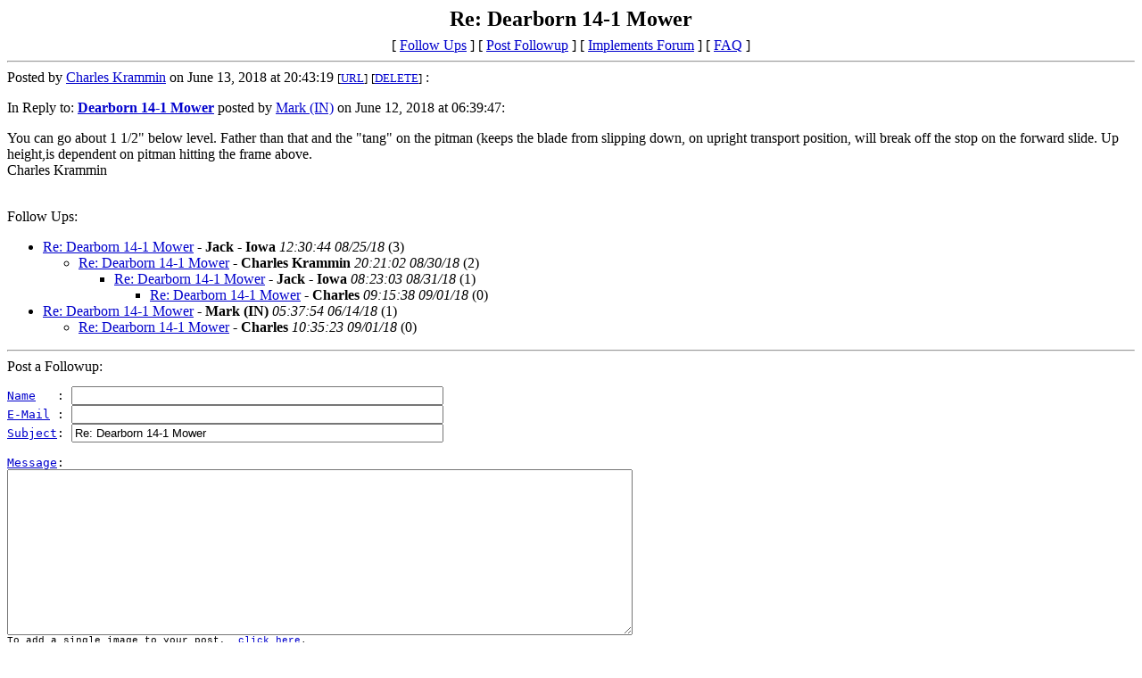

--- FILE ---
content_type: text/html
request_url: https://ntractorclub.com/forums/implements/messages/10571.html
body_size: 1891
content:
<!DOCTYPE HTML PUBLIC "-//W3C//DTD HTML 4.01 Transitional//EN" "http://www.w3.org/TR/html4/loose.dtd"><html><head><title>Re: Dearborn 14-1 Mower</title>

<meta http-equiv="cache-control" content="no-cache">
<meta http-equiv="expires" content="0">
<meta http-equiv="pragma" content="no-cache">
<meta http-equiv="Content-Type" content="text/html; charset=iso-8859-1">
<script type="text/javascript" src="/js/common.js"></script>
<script type="text/javascript">
<!--
// Add onload event to reload CAPTCHA image
addLoadEvent(reloadCaptcha);
-->
</script>
<link href="/subnewfile.css" rel="stylesheet" type="text/css"></head>
<BODY BACKGROUND="" BGCOLOR="#FFFFFF" TEXT="#000000" LINK="#0000CC" VLINK="#800080" ALINK="#CC0000">
<center><h1>Re: Dearborn 14-1 Mower</h1>[ <a href="#followups">Follow Ups</a> ] [ <a href="#postfp">Post Followup</a> ] [ <a href="http://www.ntractorclub.com/forums/implements/index.html">Implements Forum</a> ] [ <a href="http://www.ntractorclub.com/forums/implements/faq.html">FAQ</a> ]</center>
<HR>
Posted by <a href="mailto:krammin@mei.net">Charles Krammin</a> on June 13, 2018 at 20:43:19 <FONT SIZE=-1>[<a href="http://www.ntractorclub.com/forums/implements/messages/10571.html" target="_top">URL</a>]</FONT> <font size="-1">[<a href="/sendpage/delete.php" target="_blank">DELETE</a>]</font> :<p>
In Reply to: <a href="10570.html"><b>Dearborn 14-1 Mower</b></a> posted by  <a href="mailto:mark.janowski@outlook.com">Mark (IN)</a> on June 12, 2018 at 06:39:47:<p>
You can go about 1 1/2" below level. Father than that and the "tang" on the pitman (keeps the blade from slipping down, on upright transport position, will break off the stop on the forward slide. Up height,is dependent on pitman hitting the frame above.<br>Charles Krammin<br> 
<p></center></center><br><a name="followups"></a>Follow Ups:
<ul><!--insert: 10571-->
<!--top: 10601--><li><a href="10601.html">Re: Dearborn 14-1 Mower</a> - <b>Jack - Iowa</b> <i>12:30:44 08/25/18</i>
(<!--responses: 10601-->3)
<ul><!--insert: 10601-->
<!--top: 10602--><li><a href="10602.html">Re: Dearborn 14-1 Mower</a> - <b>Charles Krammin</b> <i>20:21:02 08/30/18</i>
(<!--responses: 10602-->2)
<ul><!--insert: 10602-->
<!--top: 10603--><li><a href="10603.html">Re: Dearborn 14-1 Mower</a> - <b>Jack - Iowa</b> <i>08:23:03 08/31/18</i>
(<!--responses: 10603-->1)
<ul><!--insert: 10603-->
<!--top: 10604--><li><a href="10604.html">Re: Dearborn 14-1 Mower</a> - <b>Charles</b> <i>09:15:38 09/01/18</i>
(<!--responses: 10604-->0)
<ul><!--insert: 10604-->
</ul><!--end: 10604-->
</ul><!--end: 10603-->
</ul><!--end: 10602-->
</ul><!--end: 10601-->
<!--top: 10572--><li><a href="10572.html">Re: Dearborn 14-1 Mower</a> - <b>Mark (IN)</b> <i>05:37:54 06/14/18</i>
(<!--responses: 10572-->1)
<ul><!--insert: 10572-->
<!--top: 10605--><li><a href="10605.html">Re: Dearborn 14-1 Mower</a> - <b>Charles</b> <i>10:35:23 09/01/18</i>
(<!--responses: 10605-->0)
<ul><!--insert: 10605-->
</ul><!--end: 10605-->
</ul><!--end: 10572-->
</ul><!--end: 10571--><p>
<HR>
   <a name="postfp"></a>Post a Followup:
   <FORM METHOD=POST ACTION="http://www.ntractorclub.com/cgi/wwwboard.cgi">
   <input type=hidden name="fb" 	  value="implements">
   <input type=hidden name="followup" value="10570,10571">
<input type=hidden name="origname" value="Charles Krammin">
<input type=hidden name="origemail" value="krammin@mei.net">
<input name="IP Address" type="hidden" value="69.174.185.203">
<input type=hidden name="origsubject" value="Re: Dearborn 14-1 Mower">
   <input type=hidden name="origdate" value="June 13, 2018 at 20:43:19"><PRE>
<A HREF="../faq.html#Name">Name</A>   : <input type=text name="name" size="50" maxlength="60">
<!--EMAIL--><A HREF="../faq.html#Email">E-Mail</A> : <INPUT type=text name="email" size=50>
<A HREF="../faq.html#Subject">Subject</A>: <input type="text" name="subject" value="Re: Dearborn 14-1 Mower" size="50" maxlength="60"><BR>
<a href="../faq.html#Message">Message</a>:
<TEXTAREA WRAP=SOFT NAME="body" COLS=85 ROWS=12>
</TEXTAREA>
<span class="notes">To add a single image to your post,  <a href="/howtos/pdfs/Posting-Photo-from-Photobucket.pdf" target="_blank" class="notelink">click here</a>.</span>
<span class="notes">To add multiple images to your post, <a href="/howtos/pdfs/Post-Multiple-Pictures.pdf" target="_blank" class="notelink">click here</a>.</span>

<!--LNKURL--><A HREF="../faq.html#OptionalLinkURL">Optional Link URL</A> : <INPUT type=text name="url" size=45><span class="arrow">&larr;</span><span class="example-text">http://www.yourwebsite.com</span>
<!--LNKTTL--><A HREF="../faq.html#LinkTitle">Link Title</A>        : <INPUT type=text name="url_title" size=45><span class="arrow">&larr;</span><span class="example-text">Website Title</span>
<!--IMGURL--><A HREF="../faq.html#OptionalImageURL">Optional Image URL</A>: <INPUT type=text name="img" size=45><span class="arrow">&larr;</span><span class="example-text">http://www.myimages.com/mypic.jpg</span>
</pre>
  <img id="captcha" src="http://www.ntractorclub.com/cgi/captcha/captcha.cgi?1528940599">
  <input type="text" id="verifytext" name="verifytext" size="20">
  <div>Enter image characters into the text box.</div><br>
<table border="0" cellpadding="0" cellspacing="0"><tr><td class="preview-message">Press <b>Preview Message</b> button below to proofread message &amp; check if images and/or links are shown before posting message. Press<br>browser's <b>back</b> button if correction is needed. Press <b>Post Message</b> button on <b>Preview Message</b> page to finalized your post. <em><b>Thanks!</b></em></td></tr></table>
<pre><INPUT type=submit name="action" value="Preview Message"> <input type=submit name="action" value="Post Message" onclick="if( confirm('Click OK to post  message. This may take a minute. Wait for the Message Added page to appear. Do not re-click the Post Message button!')) {this.form.vsCOM.value='DELETE';return true;} else {return false;};"> <input type=reset>
   </PRE></form><HR>
   <center>[ <a href="#followups">Follow Ups</a> ] [ <a href="#postfp">Post Followup</a> ] [ <a href="http://www.ntractorclub.com/forums/implements/index.html">Implements Forum</a> ]
[ <a href="http://www.ntractorclub.com/forums/implements/faq.html">FAQ</a> ]</center>
   </body></html>


--- FILE ---
content_type: text/css
request_url: https://ntractorclub.com/subnewfile.css
body_size: 185
content:
body {
	color: #000;
	background-color: #FFF;
}
h1 {
	font-size: 24px;
	line-height: 10px;
}

a:link {
	color: #00C;
}
a:visited {
	color: #800080;
}
a:hover {
	color: #F00;
}
a:active {
	color: #F00;
}
.notes {
	font-family: "Courier New", Courier, monospace;
	font-size: 11px;
}
a.notelink:link {
	font-size: 11px;
	color: #00C;
	font-family: "Courier New", Courier, monospace;
}
a.notelink:visited {
	font-size: 11px;
	color: #800080;
	font-family: "Courier New", Courier, monospace;
}
a.notelink:hover {
	color: #F00;
	font-size: 11px;
	font-family: "Courier New", Courier, monospace;
}
a.notelink:active {
	color: #F00;
	font-size: 11px;
	font-family: "Courier New", Courier, monospace;
}
.captcha-border {
	border: 1px outset #C00;
}
.preview-message {
	background-color: #FF9;
	margin: 0px;
	border-top-width: 3px;
	border-bottom-width: 3px;
	border-top-style: double;
	border-bottom-style: double;
	border-top-color: #C00;
	border-bottom-color: #C00;
	padding-right: 2px;
	padding-left: 2px;
	font-size: 15px;
}
.arrow {
	font-weight: bold;
	color: #000;
	font-family: Arial, Helvetica, sans-serif;
}
.example-text {
	color: #F00;
	padding: 1px;
	font-weight: bold;
}
img {
	width:auto;
	max-width:830px;
}

--- FILE ---
content_type: text/javascript
request_url: https://ntractorclub.com/js/common.js
body_size: 183
content:
/*
 * Event handler to execute after page has loaded
 *
 * @param func - Function to execute once the page has loaded 
 */
function addLoadEvent(func)
{
	// Store existing onload event
	var oldonload = window.onload;
	// Assign function parameter to onload event if none exists
	if (typeof window.onload != 'function') {
		window.onload = func;
	// Create new function to call existing and new function
	} else {
		window.onload = function()
		{
			if (oldonload) {
				oldonload();
			}
			func();
		} // function()
	} // if/else
} // addLoadEvent

/*
 * Reload CAPTCHA image
 */
function reloadCaptcha()
{
	var imgSrc = document.getElementById('captcha').src + '?randomnumber='+Date();
	document.getElementById('captcha').src = imgSrc;
	document.getElementById('verifytext').value = '';
} // reloadCaptcha